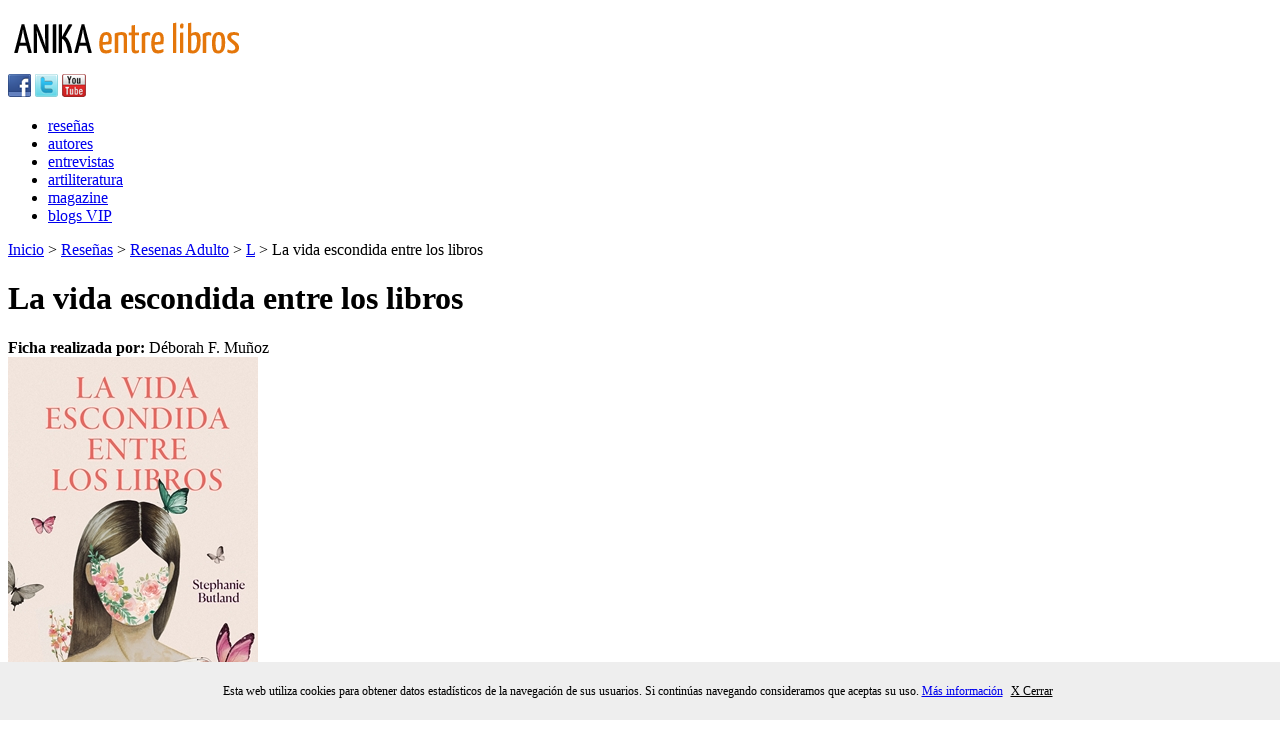

--- FILE ---
content_type: text/html; charset=utf-8
request_url: https://anikaentrelibros.com/la-vida-escondida-entre-los-libros
body_size: 8247
content:

    <!doctype html public "-//w3c//dtd xhtml 1.0 strict//en"
        "http://www.w3.org/tr/xhtml1/dtd/xhtml1-strict.dtd">
    <html xmlns="http://www.w3.org/1999/xhtml" xml:lang="es" lang="es" xmlns:og="http://ogp.me/ns#"
    xmlns:fb="https://www.facebook.com/2008/fbml">
    <head>
      <meta http-equiv="Content-Type" content="text/html; charset=utf-8" />
      <meta name=viewport content="width=device-width, initial-scale=1" />
      <!-- BEGIN SHAREAHOLIC CODE -->
      <link rel="preload" href="https://cdn.shareaholic.net/assets/pub/shareaholic.js" as="script" />
      <meta name="shareaholic:site_id" content="51dd0ee62e099900e3b3b93b2e1ab69e" />
      <script data-cfasync="false" async src="https://cdn.shareaholic.net/assets/pub/shareaholic.js"></script>
      <!-- END SHAREAHOLIC CODE -->

        <title>
            La vida escondida entre los libros. Stephanie Butland. Lince. Reseñas de Anika Entre Libros
        </title>
      
        <link rel="icon" href="/favicon.ico" type="image/x-icon" />

      <meta property="fb:app_id" content="132598656913073" />
<meta property="og:site_name" content="Anika Entre Libros" />
<meta property="og:url" content="http://www.anikaentrelibros.com/la-vida-escondida-entre-los-libros" />
<meta property="og:title" content="La vida escondida entre los libros" />  
<meta property="og:description" content="
Loveday ha pasado, como dice el t&#237;tulo de la novela, &quot;La
vida escondida entre los libros&quot;. Lleva una existencia
c&#243;moda, interactuando poco con otras personas (como le gusta) y
trabajando en una librer&#237;a de segunda mano, hasta
que un d&#237;a, por casualidad, encuentra un libro ca&#237;do. Cuando pone
un cartel en la librer&#237;a anunciando su hallazgo, se presenta para
recuperarlo un joven poeta que comienza, poco a poco, a hacerla
salir de su caparaz&#243;n. Pero el duro pasado de Loveday y su empe&#241;o
por no hablar de &#233;l y ocultarlo puede interponerse entre ellos, en
especial cuando empiezan a aparecer pistas de que alguien lo ha
descubierto todo.

 
" />  
<meta property="og:type" content="article" />  
<meta property="og:image" content="http://www.anikaentrelibros.com/media/6398267/lavidaescondidaentreloslibros.jpg" />  


        
  <meta name="robots" content="index,nofollow"/>
  <link rel="canonical" href="http://www.anikaentrelibros.com/la-vida-escondida-entre-los-libros" />


    </head>
    <body>
        <div id="wrapper">
            <div id="banner_header">
                
            </div>
            <div id="logo_anika_header" class="izquierda">
                <a href="/" title="Anika entre libros. Portal literario.">
                    <img src="/images/logo_anika.png" alt="Anika entre libros" />
                </a>
            </div>
            <div class="barra-y-busqueda derecha">
                <!-- <div id="search_box" class="izquierda">
                    Error reading XSLT file: \xslt\SearchForm.xslt
                </div> /-->
                <div id="social_icons" class="derecha">
                    <a href="https://es-es.facebook.com/pages/Anika-Entre-Libros/126780774028289" target="_blank" rel="me nofollow" title="Visita nuestra página de Facebook">
                        <img src="/images/ico_facebook.png" alt="Facebook Anika entre libros" /></a>
                    <a href="https://twitter.com/anikalibros" target="_blank" rel="me nofollow" title="Síguenos en Twitter">
                        <img src="/images/ico_twitter.png" alt="Twitter Anika entre libros" /></a>
                    <a href="https://www.youtube.com/user/Ciberanika" target="_blank" rel="me nofollow" title="Visita nuestro canal de Youtube">
                        <img src="/images/ico_youtube.png" alt="Canal Youtube Anika entre libros" /></a>
                </div>

            </div>
            <div class="clear"></div>
            <div id="menu">
                <ul>
                    <li><a href="/resenas.aspx">reseñas</a></li>
                    <li><a href="/autores.aspx">autores</a></li>
                    <li><a href="/entrevistas.aspx">entrevistas</a></li>
                    <li><a href="/artiliteratura.aspx">artiliteratura</a></li>
                    <li><a href="/magazine.aspx">magazine</a></li>
                    <li><a href="/blogs.aspx">blogs VIP</a></li>                        

                </ul>
            </div>
            
                <div id="breadcrumb">
                      <a href="/">Inicio</a> &gt; 
  <a href="/resenas/">Rese&#241;as</a> &gt; 
  <a href="/resenas/resenas-adultos/">Resenas Adulto</a> &gt; 
  <a href="/resenas/resenas-adultos/l/">L</a> &gt; 

La vida escondida entre los libros


                </div>
            

            <div id="main_content">
                
  <div id="contenedor">
    <h1>La vida escondida entre los libros</h1>
    <div id="cuerpo-pagina" class="pagina-detalle-resenya">
      <div class="col-izquierda izquierda">
        <div class="realizado-por">
          <strong>Ficha realizada por: </strong>Déborah F. Muñoz  
        </div>   
       <div class="sombra-caja-detalles">
         <div class="detalles-libro">
           <div class="detalle-portada-libro">
                  <img src="/media/6398267/lavidaescondidaentreloslibros.jpg" alt="La vida escondida entre los libros" title="La vida escondida entre los libros"/>

           </div>
           <div class="detalle-datos-libro">
             <p>
<strong>Título: </strong>La vida escondida entre los libros<br/>
<strong>Título Original: </strong>(Lost for Words, 2017)<br/>
<span class="nombre_autor"><strong>Autor: </strong><a href="/autores/Contenido.aspx?autor=Stephanie Butland">Stephanie Butland</a></span><br/>
<span style="text-transform:capitalize">
  <strong>Editorial: </strong>
  <span class="nombre_autor">Los Libros del Lince</span><br/>
</span>

</p>
<br/>
<p>
<strong>Copyright: </strong><p><span><span>© 2018, Stephanie Butland</span></span></p>

<p><span><span>© 2018,&nbsp;</span> Laura Fernández Domínguez, por
la traducción</span></p>

<p><span>© 2018, Los libros del lince, S. L.</span></p>
<strong>Traducción: </strong>Laura Fernández Domínguez<br/>

<strong>Edición: </strong>1ª Edición: Febrero 2018<br/>
<strong>ISBN: </strong>9788417302047<br/>           
<strong>Tapa: </strong>Blanda<br/>

  <strong>Etiquetas: </strong>
    <span class="nombre_autor">superaci&#243;n </span>
    <span class="nombre_autor">romance </span>
    <span class="nombre_autor">drama </span>
    <span class="nombre_autor">novela dram&#225;tica </span>
    <span class="nombre_autor">misterio </span>
    <span class="nombre_autor">intriga </span>
    <span class="nombre_autor">literatura inglesa </span>
    <span class="nombre_autor">novela </span>
    <span class="nombre_autor">novela dram&#225;tica </span>
    <span class="nombre_autor">librer&#237;as </span>
    <span class="nombre_autor">sobre libros </span>
    <span class="nombre_autor">libreros </span>
<br/>

<strong>Nº de páginas: </strong>272<br/>
             </p>
           </div>
           <div class="comprar-y-votar">
             
    <div class="migustar"> 
      <div id="fb-root"></div>
<script>(function(d, s, id) {
  var js, fjs = d.getElementsByTagName(s)[0];
  if (d.getElementById(id)) return;
  js = d.createElement(s); js.id = id;
  js.src = "//connect.facebook.net/es_ES/all.js#xfbml=1";
  fjs.parentNode.insertBefore(js, fjs);
}(document, 'script', 'facebook-jssdk'));</script>
<div class="fb-like" data-href="http://www.anikaentrelibros.com/la-vida-escondida-entre-los-libros" data-send="false" data-layout="box_count" data-width="450" data-show-faces="false" data-font="arial"></div>
    </div>
           </div>  
         </div>
      </div>
        <div class="argumento">
          <h2>Argumento: </h2>
          <p><p>Loveday ha pasado, como dice el título de la novela, "<strong>La
vida escondida entre los libros</strong>". Lleva una existencia
cómoda, interactuando poco con otras personas (como le gusta) y
trabajando en una <strong>librería de segunda mano</strong>, hasta
que un día, por casualidad, encuentra un libro caído. Cuando pone
un cartel en la librería anunciando su hallazgo, se presenta para
recuperarlo un joven poeta que comienza, poco a poco, a hacerla
salir de su caparazón. Pero el duro pasado de Loveday y su empeño
por no hablar de él y ocultarlo puede interponerse entre ellos, en
especial cuando empiezan a aparecer pistas de que alguien lo ha
descubierto todo.</p>

<p>&nbsp;</p></p>
        </div>
        <div class="detalle-resenya">
          <h2>Opinión: </h2>
          <p><p>&nbsp;</p>

<p>"<strong>La vida escondida entre los libros</strong>" me ha
parecido un libro maravilloso con unos personajes fantásticos. La
más importante de todos ellos es Loveday, que nos habla en primera
persona de su vida en capítulos que van alternando su presente,
recuerdos de algunos acontecimientos que ocurrieron hace poco
referentes a su último noviazgo, propiciados por su
<strong>acosador ex, y recuerdos de su infancia</strong>, en la que
<strong>ocurrió algo que cambió su vida radicalmente</strong> y la
hizo dura y complicada, propiciados por la <strong>aparición de
ciertos libros que indican que alguien sabe todo eso que quiere
ocultar</strong>.</p>

<p>Desde el primer momento, vemos cómo su pasado, en especial el
más alejado, marcó mucho a la protagonista, hasta el punto en que
influye a su presente al intentar ocultarlo y ser bastante
hermética, pero la información se da con cuentagotas y no nos queda
más remedio que intuir qué fue ese suceso terrible.</p>

<p>Debido a todo eso, ella está bastante encerrada en sí misma,
pero gracias a un suceso bastante banal (un libro perdido y un
cartel en la librería para avisar a su dueño de que lo ha
encontrado) su vida cambia en más de un sentido: el más evidente es
la aparición de Nathan, un hombre maravilloso que la invita a una
velada poética y va sacándola poco a poco de su concha, pero
también genera otro cambio que descubriremos casi al final. También
es muy importante para la historia Archie, su jefe, un señor
excéntrico y adorable que decidió darle una oportunidad cuando
estaba en sus peores momentos y que es casi como un padre para
ella.</p>

<p>Y, por supuesto, están la <strong>librería de segunda mano, la
literatura y los libros</strong>, que son a la vez su refugio y el
catalizador del cambio en la vida de Loveday. En cada página
escrita por <strong>Stephanie Butland</strong> se aprecia ese
<strong>amor por los libros</strong>, que están presentes en todo
momento, lo cual es genial para los lectores que nos apasionamos
con ellos, resultando facilísimo identificarse con la
protagonista.</p>

<p>Además, esta novela contiene ingredientes para todos los gustos:
un <strong>misterio</strong> (qué pasó y quién está dejando los
libros a Loveday), un <strong>bonito romance</strong> y, sobre
todo, una <strong>historia de superación y de amor a los
libros</strong> que ha conseguido cautivarme.</p>

<p><a href="/autores/autores-destacados/deborah-f--munoz/" title="Déborah F. Muñoz">Déborah F.
Muñoz</a></p>

<p>&nbsp;</p>

<p>&nbsp;</p></p>
        </div>
        <div class="permiso_uso">
          <p><span>Frases de esta opinión pueden utilizarse libremente en otros medios para promoción del libro, siempre que no se varíe y se mencionen al autor de la misma y al medio<span> <a href="http://www.anikaentrelibros.com">anikaentrelibros.com</a></p>
        </div>
          <div class="compartir">
            <strong>¿Te ha gustado? Compártelo:</strong> 
<div class="shareaholic-canvas" data-app="share_buttons" data-app-id="33170468"></div>

          </div>  
        <div class="clear"></div>  
        <div class="separador-sombra"></div>
        <div class="comentarios">
          <h2>Comentario de los lectores:</h2>
          <div id="facebook">
<div id="fb-root"></div>
<script>(function(d, s, id) {
  var js, fjs = d.getElementsByTagName(s)[0];
  if (d.getElementById(id)) return;
  js = d.createElement(s); js.id = id;
  js.src = "//connect.facebook.net/es_ES/all.js#xfbml=1&appId=132598656913073";
  fjs.parentNode.insertBefore(js, fjs);
}(document, 'script', 'facebook-jssdk'));</script>

<div class="fb-comments" data-href="http://www.anikaentrelibros.com/la-vida-escondida-entre-los-libros" data-num-posts="2" data-width="600"></div>

</div>
        </div>
        <div class="contenido-relacionado">
          
            <h2>Si te gustó este libro, también te puede interesar...</h2>
            <ul id="libros_destacados">
                            <li>
                                <div class="portada-libro">
                                    <a class="portada" href="http://www.anikaentrelibros.com/los-pilares-de-la-tierra">
                                        <img src="/media/4975013/lospilaresdelatierra.jpg" alt="Los pilares de la tierra" title="Los pilares de la tierra" />
                                    </a>
                                </div>
                                <a class="resenya_titulo" href="http://www.anikaentrelibros.com/los-pilares-de-la-tierra">Los pilares de la tierra</a>
                                        <a href="/autores/k/ken-follett/"> Ken Follett </a>
                                <span class="editorial">
Debolsillo                                </span>
                                <span class="anyo-publicacion"></span>
                            </li>
                            <li>
                                <div class="portada-libro">
                                    <a class="portada" href="http://www.anikaentrelibros.com/los-ritos-del-agua">
                                        <img src="/media/6314339/losritosdelagua.jpg" alt="Los ritos del agua (Trilog&#237;a de la ciudad blanca 2)" title="Los ritos del agua (Trilog&#237;a de la ciudad blanca 2)" />
                                    </a>
                                </div>
                                <a class="resenya_titulo" href="http://www.anikaentrelibros.com/los-ritos-del-agua">Los ritos del agua (Trilog&#237;a de la ciudad blanca 2)</a>
                                        <a href="/autores/e/eva-garcia-saenz/"> Eva Garc&#237;a S&#225;enz </a>
                                <span class="editorial">
Planeta                                </span>
                                <span class="anyo-publicacion"></span>
                            </li>
                            <li>
                                <div class="portada-libro">
                                    <a class="portada" href="http://www.anikaentrelibros.com/los-perros-de-la-eternidad">
                                        <img src="/media/6262675/losperrosdelaeternidad.jpg" alt="Los perros de la eternidad" title="Los perros de la eternidad" />
                                    </a>
                                </div>
                                <a class="resenya_titulo" href="http://www.anikaentrelibros.com/los-perros-de-la-eternidad">Los perros de la eternidad</a>
                                        <a href="/autores/Contenido.aspx?autor=Alejandro L&#243;pez Andrada"> Alejandro L&#243;pez Andrada </a>
                                <span class="editorial">
Almuzara                                </span>
                                <span class="anyo-publicacion"></span>
                            </li>
                            <li>
                                <div class="portada-libro">
                                    <a class="portada" href="http://www.anikaentrelibros.com/los-sabores-perdidos">
                                        <img src="/media/6766336/lossaboresperdidos.jpg" alt="Los sabores perdidos" title="Los sabores perdidos" />
                                    </a>
                                </div>
                                <a class="resenya_titulo" href="http://www.anikaentrelibros.com/los-sabores-perdidos">Los sabores perdidos</a>
                                        <a href="/autores/r/raquel-martos/"> Raquel Martos </a>
                                        <a href="/autores/Contenido.aspx?autor=Gabriela Tassile"> Gabriela Tassile </a>
                                <span class="editorial">
Ediciones B                                </span>
                                <span class="anyo-publicacion"></span>
                            </li>
                            <li>
                                <div class="portada-libro">
                                    <a class="portada" href="http://www.anikaentrelibros.com/ebano--ashanti-">
                                        <img src="/media/4836614/ebano-ashanti.jpg" alt="&#201;bano (Ashanti)" title="&#201;bano (Ashanti)" />
                                    </a>
                                </div>
                                <a class="resenya_titulo" href="http://www.anikaentrelibros.com/ebano--ashanti-">&#201;bano (Ashanti)</a>
                                        <a href="/autores/a/alberto-vazquez-figueroa/"> Alberto V&#225;zquez-Figueroa </a>
                                <span class="editorial">
Debolsillo                                </span>
                                <span class="anyo-publicacion"></span>
                            </li>
            </ul>

        </div>
      </div>
      <div class="col-derecha derecha">
         <form method="post" action="/la-vida-escondida-entre-los-libros" id="Form1">
<div class="aspNetHidden">
<input type="hidden" name="__VIEWSTATE" id="__VIEWSTATE" value="/wEPDwUENTM4MWRkCwZ+ADBo+8k6rgzXyrgf3NchtbxxWFScUIBxSs8EXvE=" />
</div>

             <div id="form-buscar">
                 <span class="titulo-form">Buscador de reseñas</span>
                 
                 
                 <span id="ContentPlaceHolderDefault_MainContent_Buscador_14_Letras"><ul><li><a href='/resenas/resenas-adultos/0/'>0</a></li><li><a href='/resenas/resenas-adultos/1/'>1</a></li><li><a href='/resenas/resenas-adultos/2/'>2</a></li><li><a href='/resenas/resenas-adultos/3/'>3</a></li><li><a href='/resenas/resenas-adultos/4/'>4</a></li><li><a href='/resenas/resenas-adultos/5/'>5</a></li><li><a href='/resenas/resenas-adultos/6/'>6</a></li><li><a href='/resenas/resenas-adultos/7/'>7</a></li><li><a href='/resenas/resenas-adultos/8/'>8</a></li><li><a href='/resenas/resenas-adultos/9/'>9</a></li><li><a href='/resenas/resenas-adultos/A/'>A</a></li><li><a href='/resenas/resenas-adultos/B/'>B</a></li><li><a href='/resenas/resenas-adultos/C/'>C</a></li><li><a href='/resenas/resenas-adultos/D/'>D</a></li><li><a href='/resenas/resenas-adultos/E/'>E</a></li><li><a href='/resenas/resenas-adultos/F/'>F</a></li><li><a href='/resenas/resenas-adultos/G/'>G</a></li><li><a href='/resenas/resenas-adultos/H/'>H</a></li><li><a href='/resenas/resenas-adultos/I/'>I</a></li><li><a href='/resenas/resenas-adultos/J/'>J</a></li><li><a href='/resenas/resenas-adultos/K/'>K</a></li><li><a href='/resenas/resenas-adultos/L/'>L</a></li><li><a href='/resenas/resenas-adultos/M/'>M</a></li><li><a href='/resenas/resenas-adultos/N/'>N</a></li><li><a href='/resenas/resenas-adultos/Ñ/'>Ñ</a></li><li><a href='/resenas/resenas-adultos/O/'>O</a></li><li><a href='/resenas/resenas-adultos/P/'>P</a></li><li><a href='/resenas/resenas-adultos/Q/'>Q</a></li><li><a href='/resenas/resenas-adultos/R/'>R</a></li><li><a href='/resenas/resenas-adultos/S/'>S</a></li><li><a href='/resenas/resenas-adultos/T/'>T</a></li><li><a href='/resenas/resenas-adultos/U/'>U</a></li><li><a href='/resenas/resenas-adultos/V/'>V</a></li><li><a href='/resenas/resenas-adultos/W/'>W</a></li><li><a href='/resenas/resenas-adultos/X/'>X</a></li><li><a href='/resenas/resenas-adultos/Y/'>Y</a></li><li><a href='/resenas/resenas-adultos/Z/'>Z</a></li></ul></span>
            </div>
  
    

<div class="aspNetHidden">

	<input type="hidden" name="__VIEWSTATEGENERATOR" id="__VIEWSTATEGENERATOR" value="CA0B0334" />
</div></form>

<div class="banners-derecha">

  <div class="publicidad">
                <span class="publicidad">Publicidad</span><br/>
      
           </div>
             <div class="banners">
                        <ul>
        </ul>
      
             </div>
           </div>
      </div>
    </div>
  </div>

            </div>
        </div>
        <div class="clear"></div>
        <div id="pie">
            <div id="contenido_pie">
                <div id="logo_pie">
                    <a href="/" title="Anika entre libros" rel="me">
                        <img src="/images/logo_pie.png" alt="Anika entre libros" /></a><br />

                    <span class="small">Actividad subvencionada por el Ministerio de Cultura</span><br />

                 
                        <img class="logo-cultura" src="/images/mcu.png" alt="Ministerio de cultura" title="Ministrerio de Cultura" />
                    
                </div>
                <div id="enlaces_pie">
                    <ul class="izquierda">
                        <li><a href="/quienessomos" rel="nofollow">Quienes Somos</a></li>
                        <li><a href="/publicidad" rel="nofollow">Publicidad</a></li>
                        <li><a href="/anika-lillo" rel="nofollow">Anika Lillo</a></li>
                        <li><a href="/logosybanners" rel="nofollow">Logos y Banners</a></li>
                    </ul>
                    <ul class="izquierda">
                        <li>La casa de Kruela</li>
                        <li>La casita de Erik</li>
                        <li><a href="/comic" rel="nofollow">Comic</a></li>
                        <li><a href="/taller-proyecto-versiones" rel="nofollow">Taller proyecto versiones</a></li>
                    </ul>
                    <ul class="izquierda">
                        <li><a href="/colaboradores" rel="nofollow">Colaboradores</a></li>
                        <li><a href="/empresascolaboradoras" rel="nofollow">Empresas colaboradoras</a></li>
                        <li><a href="/sorteolibros" rel="nofollow">Sorteo libros</a></li>
                        <li><a href="/libros-promocionados" rel="follow">Libros promocionados</a></li>
                    </ul>
                    <ul class="izquierda">
                        <li><a href="/contacto" rel="nofollow">Contacto</a></li>
                        <li><a href="/mapaweb" rel="nofollow">Mapa Web</a></li>
                        <li><a href="/avisolegal" rel="nofollow">Información Legal</a></li>
                    </ul>
                </div>
            </div>
            <div class="clear"></div>
            <div class="copyright">
                © Copyright 1996-2024 | ISSN: 2341-0523 - Anika Entre Libros revista digital de literatura - 28 años online | info@anikaentrelibros.com  
            </div>
        </div>

        <div id="overbox3">
  <div id="infobox3">
    <p>Esta web utiliza cookies para obtener datos estadísticos de la navegación de sus usuarios. Si continúas navegando consideramos que aceptas su uso.
        <a href="https://www.anikaentrelibros.com/33745-pol-tica-de-cookies/">Más información</a>
        <a onclick="aceptar_cookies();" style="cursor:pointer;">X Cerrar</a></p>
  </div>
</div>


<style>
#overbox3 {
  position:fixed;
  bottom: 0px;
  left:0px;
  width:100%;
  z-index:999999;
  display:block;
}

#infobox3 {
  margin: auto;
  position: relative;
  top: 0px;
  height: 58px;
  width: 100%;
  text-align: center;
  background-color:#eeeeee;
}

#infobox3 p {
  line-height:58px;
  font-size:12px;
  text-align: center;
}

#infobox3 p a {
  margin-right: 5px;
  text-decoration: underline;
}
</style>

<script src="https://code.jquery.com/jquery-latest.min.js" type="text/javascript"></script>

<script>
function GetCookie(name) {
    var arg=name+"=";
    var alen=arg.length;
    var clen=document.cookie.length;
    var i=0;
 
    while (i<clen) {
        var j=i+alen;
 
        if (document.cookie.substring(i,j)==arg)
            return "1";
        i=document.cookie.indexOf(" ",i)+1;
        if (i==0)
            break;
    }
 
    return null;
}
 
function aceptar_cookies(){
    var expire=new Date();
    expire=new Date(expire.getTime()+7776000000);
    document.cookie="cookies_anika=aceptada; expires="+expire;
 
    var visit=GetCookie("cookies_anika");
 
    if (visit==1){
        popbox3();
    }
}
 
$(function() {
    var visit=GetCookie("cookies_anika");
    if (visit==1){ popbox3(); }
});
 
function popbox3() {
    $('#overbox3').toggle();
}
</script>
        <link href='https://fonts.googleapis.com/css?family=Yanone+Kaffeesatz' rel='stylesheet' type='text/css'>
        <link href="/css/reset.css" rel='stylesheet' type='text/css' />
        <link href="/css/styles.css" rel='stylesheet' type='text/css' />
        <link href="/css/editor.css" rel='stylesheet' type='text/css' />
        <link href="/css/typo.css" rel='stylesheet' type='text/css' />
        <link type="text/css" rel="Stylesheet" href="/css/slider.css" />
      
        <!-- slider -->
        <script src="https://code.jquery.com/jquery-latest.min.js" type="text/javascript"></script>
        <script src="/scripts/slider/slider.js" type="text/javascript"></script>
        <script type="text/javascript">
            jQuery(document).ready(function ($) {
                $('#my-slideshow').bjqs({
                    'height': 310,
                    'width': 470,
                    'animtype': 'slide',
                    'showmarkers': false,
                    'nexttext': 'Sig.', // Text for 'next' button (can use HTML)
                    'prevtext': 'Prev.',
                    'usecaptions': true,
                    'responsive': true

                });
            });
        </script>
       
    </body>
    </html>
